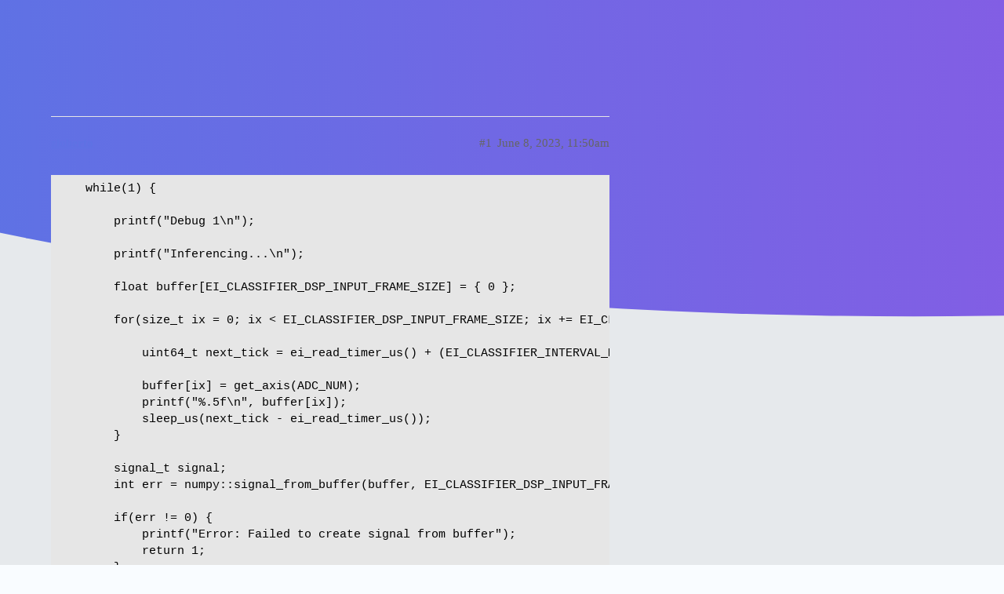

--- FILE ---
content_type: text/html; charset=utf-8
request_url: https://forum.edgeimpulse.com/t/raspberry-pi-pico-and-adafruit-max9814-audio-classification/7793
body_size: 4099
content:
<!DOCTYPE html>
<html lang="en">
  <head>
    <meta charset="utf-8">
    <title>Raspberry Pi Pico and Adafruit MAX9814 Audio classification - Edge Impulse Forum</title>
    <meta name="description" content="while(1) {

        printf(&amp;quot;Debug 1\n&amp;quot;);

        printf(&amp;quot;Inferencing...\n&amp;quot;);
        
        float buffer[EI_CLASSIFIER_DSP_INPUT_FRAME_SIZE] = { 0 };

        for(size_t ix = 0; ix &amp;lt; EI_CLASSIFIER_DSP_INPUT_FRAME_&amp;hellip;">
    <meta name="generator" content="Discourse 3.0.6 - https://github.com/discourse/discourse version c35038b00ba7c6d6534a538ea211b84d54fa0656">
<link rel="icon" type="image/png" href="https://forum.edgeimpulse.com/uploads/default/optimized/1X/54be316d57a440f75e486fc51410a58398a12851_2_32x32.png">
<link rel="apple-touch-icon" type="image/png" href="https://forum.edgeimpulse.com/uploads/default/optimized/1X/a886d3f017b9dbdd19c0dfc38b6f0af02d13ac9b_2_180x180.png">
<meta name="theme-color" media="all" content="#f9fcff">

<meta name="viewport" content="width=device-width, initial-scale=1.0, minimum-scale=1.0, user-scalable=yes, viewport-fit=cover">
<link rel="canonical" href="https://forum.edgeimpulse.com/t/raspberry-pi-pico-and-adafruit-max9814-audio-classification/7793" />

<link rel="search" type="application/opensearchdescription+xml" href="https://forum.edgeimpulse.com/opensearch.xml" title="Edge Impulse Forum Search">

    <link href="/stylesheets/color_definitions_edge-impulse_6_5_ee82698de7316d4ea5e779d02acaf23364d0f55c.css?__ws=forum.edgeimpulse.com" media="all" rel="stylesheet" class="light-scheme"/>

  <link href="/stylesheets/desktop_d53428436b5bfe04b142be9bd44e31562fc2cc24.css?__ws=forum.edgeimpulse.com" media="all" rel="stylesheet" data-target="desktop"  />



  <link href="/stylesheets/discourse-akismet_d53428436b5bfe04b142be9bd44e31562fc2cc24.css?__ws=forum.edgeimpulse.com" media="all" rel="stylesheet" data-target="discourse-akismet"  />
  <link href="/stylesheets/discourse-details_d53428436b5bfe04b142be9bd44e31562fc2cc24.css?__ws=forum.edgeimpulse.com" media="all" rel="stylesheet" data-target="discourse-details"  />
  <link href="/stylesheets/discourse-local-dates_d53428436b5bfe04b142be9bd44e31562fc2cc24.css?__ws=forum.edgeimpulse.com" media="all" rel="stylesheet" data-target="discourse-local-dates"  />
  <link href="/stylesheets/discourse-narrative-bot_d53428436b5bfe04b142be9bd44e31562fc2cc24.css?__ws=forum.edgeimpulse.com" media="all" rel="stylesheet" data-target="discourse-narrative-bot"  />
  <link href="/stylesheets/discourse-presence_d53428436b5bfe04b142be9bd44e31562fc2cc24.css?__ws=forum.edgeimpulse.com" media="all" rel="stylesheet" data-target="discourse-presence"  />
  <link href="/stylesheets/discourse-solved_d53428436b5bfe04b142be9bd44e31562fc2cc24.css?__ws=forum.edgeimpulse.com" media="all" rel="stylesheet" data-target="discourse-solved"  />
  <link href="/stylesheets/lazy-yt_d53428436b5bfe04b142be9bd44e31562fc2cc24.css?__ws=forum.edgeimpulse.com" media="all" rel="stylesheet" data-target="lazy-yt"  />
  <link href="/stylesheets/poll_d53428436b5bfe04b142be9bd44e31562fc2cc24.css?__ws=forum.edgeimpulse.com" media="all" rel="stylesheet" data-target="poll"  />
  <link href="/stylesheets/poll_desktop_d53428436b5bfe04b142be9bd44e31562fc2cc24.css?__ws=forum.edgeimpulse.com" media="all" rel="stylesheet" data-target="poll_desktop"  />

  <link href="/stylesheets/desktop_theme_7_b0b04e337e6890d9ce600a5e7b6cb01912c7537b.css?__ws=forum.edgeimpulse.com" media="all" rel="stylesheet" data-target="desktop_theme" data-theme-id="7" data-theme-name="discourse clickable topic"/>
<link href="/stylesheets/desktop_theme_12_f4b20b1aab737647ce6921500fa118ad58a03909.css?__ws=forum.edgeimpulse.com" media="all" rel="stylesheet" data-target="desktop_theme" data-theme-id="12" data-theme-name="discourse-google-font-component"/>
<link href="/stylesheets/desktop_theme_8_9d976ff4128d2ae945c68d4383053e8d39165682.css?__ws=forum.edgeimpulse.com" media="all" rel="stylesheet" data-target="desktop_theme" data-theme-id="8" data-theme-name="discourse-search-banner"/>
<link href="/stylesheets/desktop_theme_6_ff85a122408132ba1c18737e7fc348c6f105a7ee.css?__ws=forum.edgeimpulse.com" media="all" rel="stylesheet" data-target="desktop_theme" data-theme-id="6" data-theme-name="modern category + group boxes"/>
<link href="/stylesheets/desktop_theme_5_f9f2ab1946a3156a11e54c2bba9ecbd4621f5d2d.css?__ws=forum.edgeimpulse.com" media="all" rel="stylesheet" data-target="desktop_theme" data-theme-id="5" data-theme-name="2025 theme"/>
<link href="/stylesheets/desktop_theme_4_d5fd700601e305737f1ab2f74cb8bcd2c899236f.css?__ws=forum.edgeimpulse.com" media="all" rel="stylesheet" data-target="desktop_theme" data-theme-id="4" data-theme-name="custom script"/>

    <script src="https://studio.edgeimpulse.com/assets/061ae793629f3c56834c398e52647b48227fe22b/analytics/forum.edgeimpulse.com.js"></script>

<link rel="preload" href="/theme-javascripts/6163b6025bd2377dd8f275c8d9f55a9b01f35539.js?__ws=forum.edgeimpulse.com" as="script">
<script defer="" src="/theme-javascripts/6163b6025bd2377dd8f275c8d9f55a9b01f35539.js?__ws=forum.edgeimpulse.com" data-theme-id="12"></script>

    
        <link rel="alternate nofollow" type="application/rss+xml" title="RSS feed of &#39;Raspberry Pi Pico and Adafruit MAX9814 Audio classification&#39;" href="https://forum.edgeimpulse.com/t/raspberry-pi-pico-and-adafruit-max9814-audio-classification/7793.rss" />
    <meta property="og:site_name" content="Edge Impulse Forum" />
<meta property="og:type" content="website" />
<meta name="twitter:card" content="summary" />
<meta name="twitter:image" content="https://forum.edgeimpulse.com/uploads/default/original/1X/a886d3f017b9dbdd19c0dfc38b6f0af02d13ac9b.png" />
<meta property="og:image" content="https://forum.edgeimpulse.com/uploads/default/original/1X/a886d3f017b9dbdd19c0dfc38b6f0af02d13ac9b.png" />
<meta property="og:url" content="https://forum.edgeimpulse.com/t/raspberry-pi-pico-and-adafruit-max9814-audio-classification/7793" />
<meta name="twitter:url" content="https://forum.edgeimpulse.com/t/raspberry-pi-pico-and-adafruit-max9814-audio-classification/7793" />
<meta property="og:title" content="Raspberry Pi Pico and Adafruit MAX9814 Audio classification" />
<meta name="twitter:title" content="Raspberry Pi Pico and Adafruit MAX9814 Audio classification" />
<meta property="og:description" content="while(1) {          printf(&quot;Debug 1\n&quot;);          printf(&quot;Inferencing...\n&quot;);                  float buffer[EI_CLASSIFIER_DSP_INPUT_FRAME_SIZE] = { 0 };          for(size_t ix = 0; ix &lt; EI_CLASSIFIER_DSP_INPUT_FRAME_SIZE; ix += EI_CLASSIFIER_RAW_SAMPLES_PER_FRAME) {              uint64_t next_tick = ei_read_timer_us() + (EI_CLASSIFIER_INTERVAL_MS * 1000);              buffer[ix] = get_axis(ADC_NUM);             printf(&quot;%.5f\n&quot;, buffer[ix]);             sleep_us(next_tick - ei_read_timer_us()..." />
<meta name="twitter:description" content="while(1) {          printf(&quot;Debug 1\n&quot;);          printf(&quot;Inferencing...\n&quot;);                  float buffer[EI_CLASSIFIER_DSP_INPUT_FRAME_SIZE] = { 0 };          for(size_t ix = 0; ix &lt; EI_CLASSIFIER_DSP_INPUT_FRAME_SIZE; ix += EI_CLASSIFIER_RAW_SAMPLES_PER_FRAME) {              uint64_t next_tick = ei_read_timer_us() + (EI_CLASSIFIER_INTERVAL_MS * 1000);              buffer[ix] = get_axis(ADC_NUM);             printf(&quot;%.5f\n&quot;, buffer[ix]);             sleep_us(next_tick - ei_read_timer_us()..." />
<meta property="article:published_time" content="2023-06-08T11:50:05+00:00" />
<meta property="og:ignore_canonical" content="true" />


    <script type="application/ld+json">{"@context":"http://schema.org","@type":"QAPage","name":"Raspberry Pi Pico and Adafruit MAX9814 Audio classification","mainEntity":{"@type":"Question","name":"Raspberry Pi Pico and Adafruit MAX9814 Audio classification","text":"while(1) {\n\nprintf(&quot;Debug 1\\n&quot;);\n\nprintf(&quot;Inferencing...\\n&quot;);\n\nfloat buffer[EI_CLASSIFIER_DSP_INPUT_FRAME_SIZE] = { 0 };\n\nfor(size_t ix = 0; ix &lt; EI_CLASSIFIER_DSP_INPUT_FRAME_SIZE; ix += EI_CLASSIFIER_RAW_SAMPLES_PER_FRAME) {\n\nuint64_t next_ti&hellip;","upvoteCount":0,"answerCount":0,"dateCreated":"2023-06-08T11:50:05.313Z","author":{"@type":"Person","name":"Roberto Repić"}}}</script>
  </head>
  <body class="crawler">
    <div class="background-container"></div>

    <header>
  <a href="/">
    Edge Impulse Forum
  </a>
</header>

    <div id="main-outlet" class="wrap" role="main">
        <div id="topic-title">
    <h1>
      <a href="/t/raspberry-pi-pico-and-adafruit-max9814-audio-classification/7793">Raspberry Pi Pico and Adafruit MAX9814 Audio classification</a>
    </h1>


  </div>

  


      <div id='post_1' itemscope itemtype='http://schema.org/DiscussionForumPosting' class='topic-body crawler-post'>
        <div class='crawler-post-meta'>
          <div itemprop='publisher' itemscope itemtype="http://schema.org/Organization">
            <meta itemprop='name' content='EdgeImpulse Inc.'>
              <div itemprop='logo' itemscope itemtype="http://schema.org/ImageObject">
                <meta itemprop='url' content='https://forum.edgeimpulse.com/uploads/default/original/2X/a/a68b8ba2775dd17eb3129dcfda46d52a1751ac9c.png'>
              </div>
          </div>
          <span class="creator" itemprop="author" itemscope itemtype="http://schema.org/Person">
            <a itemprop="url" href='https://forum.edgeimpulse.com/u/zloberto'><span itemprop='name'>zloberto</span></a>
            
          </span>

          <link itemprop="mainEntityOfPage" href="https://forum.edgeimpulse.com/t/raspberry-pi-pico-and-adafruit-max9814-audio-classification/7793">


          <span class="crawler-post-infos">
              <time itemprop='datePublished' datetime='2023-06-08T11:50:05Z' class='post-time'>
                June 8, 2023, 11:50am
              </time>
              <meta itemprop='dateModified' content='2023-06-08T11:51:03Z'>
          <span itemprop='position'>#1</span>
          </span>
        </div>
        <div class='post' itemprop='articleBody'>
          <pre><code class="lang-auto">    while(1) {

        printf("Debug 1\n");

        printf("Inferencing...\n");
        
        float buffer[EI_CLASSIFIER_DSP_INPUT_FRAME_SIZE] = { 0 };

        for(size_t ix = 0; ix &lt; EI_CLASSIFIER_DSP_INPUT_FRAME_SIZE; ix += EI_CLASSIFIER_RAW_SAMPLES_PER_FRAME) {

            uint64_t next_tick = ei_read_timer_us() + (EI_CLASSIFIER_INTERVAL_MS * 1000);

            buffer[ix] = get_axis(ADC_NUM);
            printf("%.5f\n", buffer[ix]);
            sleep_us(next_tick - ei_read_timer_us());
        }

        signal_t signal;
        int err = numpy::signal_from_buffer(buffer, EI_CLASSIFIER_DSP_INPUT_FRAME_SIZE, &amp;signal);

        if(err != 0) {
            printf("Error: Failed to create signal from buffer");
            return 1;
        }

        ei_impulse_result_t result = { 0 };

        err = run_classifier(&amp;signal, &amp;result, false);
        if(err != EI_IMPULSE_OK) {
            printf("Error: Failed to run classifier");
            return 1;
        }

        for(size_t ix = 0; ix &lt; EI_CLASSIFIER_LABEL_COUNT; ix++) {
            printf("%s: %.5f\n", result.classification[ix].label, result.classification[ix].value);
        }
    }
</code></pre>
<p>the get_axis function</p>
<pre><code class="lang-auto">float get_axis(int adc_n) {
    unsigned int axis_raw = 0;

    for(int i = 0; i &lt; NSAMP; i++) {
        axis_raw = axis_raw + (adc_read());
    }

    axis_raw = axis_raw / NSAMP;

    return axis_raw * ADC_CONVERT;
}
</code></pre>
<p>It always returns the same classification even tho the web model classifies correctyl. Is there a problem with my code?</p>
        </div>

        <meta itemprop='headline' content='Raspberry Pi Pico and Adafruit MAX9814 Audio classification'>
          <meta itemprop='keywords' content=''>

        <div itemprop="interactionStatistic" itemscope itemtype="http://schema.org/InteractionCounter">
           <meta itemprop="interactionType" content="http://schema.org/LikeAction"/>
           <meta itemprop="userInteractionCount" content="0" />
           <span class='post-likes'></span>
         </div>

         <div itemprop="interactionStatistic" itemscope itemtype="http://schema.org/InteractionCounter">
            <meta itemprop="interactionType" content="http://schema.org/CommentAction"/>
            <meta itemprop="userInteractionCount" content="0" />
          </div>

      </div>
      <div id='post_2' itemscope itemtype='http://schema.org/DiscussionForumPosting' class='topic-body crawler-post'>
        <div class='crawler-post-meta'>
          <div itemprop='publisher' itemscope itemtype="http://schema.org/Organization">
            <meta itemprop='name' content='EdgeImpulse Inc.'>
              <div itemprop='logo' itemscope itemtype="http://schema.org/ImageObject">
                <meta itemprop='url' content='https://forum.edgeimpulse.com/uploads/default/original/2X/a/a68b8ba2775dd17eb3129dcfda46d52a1751ac9c.png'>
              </div>
          </div>
          <span class="creator" itemprop="author" itemscope itemtype="http://schema.org/Person">
            <a itemprop="url" href='https://forum.edgeimpulse.com/u/shawn_edgeimpulse'><span itemprop='name'>shawn_edgeimpulse</span></a>
            
          </span>

          <link itemprop="mainEntityOfPage" href="https://forum.edgeimpulse.com/t/raspberry-pi-pico-and-adafruit-max9814-audio-classification/7793">


          <span class="crawler-post-infos">
              <time itemprop='datePublished' datetime='2023-06-08T14:14:51Z' class='post-time'>
                June 8, 2023,  2:14pm
              </time>
              <meta itemprop='dateModified' content='2023-06-08T14:14:51Z'>
          <span itemprop='position'>#2</span>
          </span>
        </div>
        <div class='post' itemprop='articleBody'>
          <p>Hi <a class="mention" href="/u/zloberto">@zloberto</a>,</p>
<p>The code looks right at first glance. I recommend doing the following to start debugging:</p>
<ol>
<li>Print the raw ADC values (as you’re doing with printf) in a comma-separated value format to the console (do this for only one captured frame).</li>
<li>Copy the full CSV raw output and paste it into a simple Python program as a Numpy array.</li>
<li>Convert the numpy array to an audio output for file (e.g. <a href="https://stackoverflow.com/questions/10357992/how-to-generate-audio-from-a-numpy-array" class="inline-onebox">python - How to generate audio from a numpy array? - Stack Overflow</a>).</li>
<li>Listen to the recording: is it what you expect (i.e. does it sound like a good sample)?</li>
<li>If the sample sounds OK, create a static inference program in the Pico where you paste the sample into a const array and call <code>run_classifier()</code> on just that array to see if the output is what you expect.</li>
<li>You can also upload the converted wavefile to Edge Impulse as a test sample to make sure the inference results match that in <span class="hashtag">#5</span>.</li>
</ol>
        </div>

        <meta itemprop='headline' content='Raspberry Pi Pico and Adafruit MAX9814 Audio classification'>

        <div itemprop="interactionStatistic" itemscope itemtype="http://schema.org/InteractionCounter">
           <meta itemprop="interactionType" content="http://schema.org/LikeAction"/>
           <meta itemprop="userInteractionCount" content="0" />
           <span class='post-likes'></span>
         </div>

         <div itemprop="interactionStatistic" itemscope itemtype="http://schema.org/InteractionCounter">
            <meta itemprop="interactionType" content="http://schema.org/CommentAction"/>
            <meta itemprop="userInteractionCount" content="0" />
          </div>

      </div>
      <div id='post_3' itemscope itemtype='http://schema.org/DiscussionForumPosting' class='topic-body crawler-post'>
        <div class='crawler-post-meta'>
          <div itemprop='publisher' itemscope itemtype="http://schema.org/Organization">
            <meta itemprop='name' content='EdgeImpulse Inc.'>
              <div itemprop='logo' itemscope itemtype="http://schema.org/ImageObject">
                <meta itemprop='url' content='https://forum.edgeimpulse.com/uploads/default/original/2X/a/a68b8ba2775dd17eb3129dcfda46d52a1751ac9c.png'>
              </div>
          </div>
          <span class="creator" itemprop="author" itemscope itemtype="http://schema.org/Person">
            <a itemprop="url" href='https://forum.edgeimpulse.com/u/zloberto'><span itemprop='name'>zloberto</span></a>
            
          </span>

          <link itemprop="mainEntityOfPage" href="https://forum.edgeimpulse.com/t/raspberry-pi-pico-and-adafruit-max9814-audio-classification/7793">


          <span class="crawler-post-infos">
              <time itemprop='datePublished' datetime='2023-06-08T14:30:33Z' class='post-time'>
                June 8, 2023,  2:30pm
              </time>
              <meta itemprop='dateModified' content='2023-06-08T14:30:33Z'>
          <span itemprop='position'>#3</span>
          </span>
        </div>
        <div class='post' itemprop='articleBody'>
          <p>So if I understood correctly, I need to run<br>
<code>for(size_t ix = 0; ix &lt; EI_CLASSIFIER_DSP_INPUT_FRAME_SIZE; ix += EI_CLASSIFIER_RAW_SAMPLES_PER_FRAME)</code><br>
once and then copy that to a numpy array?</p>
        </div>

        <meta itemprop='headline' content='Raspberry Pi Pico and Adafruit MAX9814 Audio classification'>

        <div itemprop="interactionStatistic" itemscope itemtype="http://schema.org/InteractionCounter">
           <meta itemprop="interactionType" content="http://schema.org/LikeAction"/>
           <meta itemprop="userInteractionCount" content="0" />
           <span class='post-likes'></span>
         </div>

         <div itemprop="interactionStatistic" itemscope itemtype="http://schema.org/InteractionCounter">
            <meta itemprop="interactionType" content="http://schema.org/CommentAction"/>
            <meta itemprop="userInteractionCount" content="0" />
          </div>

      </div>






    </div>
    <footer class="container wrap">
  <nav class='crawler-nav'>
    <ul>
      <li itemscope itemtype='http://schema.org/SiteNavigationElement'>
        <span itemprop='name'>
          <a href='/' itemprop="url">Home </a>
        </span>
      </li>
      <li itemscope itemtype='http://schema.org/SiteNavigationElement'>
        <span itemprop='name'>
          <a href='/categories' itemprop="url">Categories </a>
        </span>
      </li>
      <li itemscope itemtype='http://schema.org/SiteNavigationElement'>
        <span itemprop='name'>
          <a href='/guidelines' itemprop="url">FAQ/Guidelines </a>
        </span>
      </li>
      <li itemscope itemtype='http://schema.org/SiteNavigationElement'>
        <span itemprop='name'>
          <a href='/tos' itemprop="url">Terms of Service </a>
        </span>
      </li>
      <li itemscope itemtype='http://schema.org/SiteNavigationElement'>
        <span itemprop='name'>
          <a href='/privacy' itemprop="url">Privacy Policy </a>
        </span>
      </li>
    </ul>
  </nav>
  <p class='powered-by-link'>Powered by <a href="https://www.discourse.org">Discourse</a>, best viewed with JavaScript enabled</p>
</footer>

    
    
  </body>
  
</html>


--- FILE ---
content_type: text/css
request_url: https://forum.edgeimpulse.com/stylesheets/desktop_theme_4_d5fd700601e305737f1ab2f74cb8bcd2c899236f.css?__ws=forum.edgeimpulse.com
body_size: 238
content:
.background-container{background:linear-gradient(87deg, #5e72e4 0, #825ee4 100%) !important}html body #main-outlet{border-radius:0.5em}#main-outlet-wrapper .sidebar-wrapper{border-radius:0.5em}.full-width .contents .topic-list thead th.posts{width:10%}.full-width .contents .topic-list thead th.activity{width:10%;order:4}th.num.views{width:10%;order:3;display:block}.full-width .contents .topic-list tbody tr:not(.topic-list-item-separator) td.posts{width:10%;order:2}.full-width .contents .topic-list tbody tr:not(.topic-list-item-separator) td.age{width:10%;order:4}.topic-list .views{width:10% !important;order:3 !important;display:flex !important;visibility:visible !important;justify-content:center}.full-width .contents .topic-list tbody tr:not(.topic-list-item-separator) td.views{width:10% !important;order:3 !important;display:flex !important;justify-content:center;align-items:center}

/*# sourceMappingURL=desktop_theme_4_d5fd700601e305737f1ab2f74cb8bcd2c899236f.css.map?__ws=forum.edgeimpulse.com */
